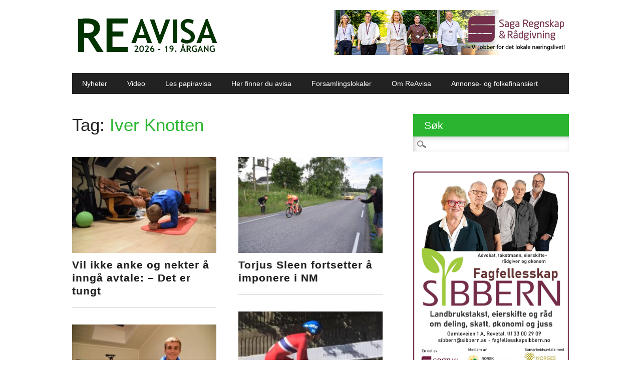

--- FILE ---
content_type: text/html; charset=UTF-8
request_url: http://www.reavisa.no/tag/iver-knotten/
body_size: 11374
content:
<!DOCTYPE html>
<html lang="nb-NO" class="no-js">
<head>
<meta charset="UTF-8" />
<meta name="viewport" content="width=device-width, initial-scale=1" />
<title>Iver Knotten Arkiver - ReAvisa</title>
<link rel="profile" href="http://gmpg.org/xfn/11" />
<link rel="pingback" href="http://www.reavisa.no/xmlrpc.php" />

<meta name='robots' content='index, follow, max-image-preview:large, max-snippet:-1, max-video-preview:-1' />
	<style>img:is([sizes="auto" i], [sizes^="auto," i]) { contain-intrinsic-size: 3000px 1500px }</style>
	
	<!-- This site is optimized with the Yoast SEO plugin v26.8 - https://yoast.com/product/yoast-seo-wordpress/ -->
	<link rel="canonical" href="https://www.reavisa.no/tag/iver-knotten/" />
	<meta property="og:locale" content="nb_NO" />
	<meta property="og:type" content="article" />
	<meta property="og:title" content="Iver Knotten Arkiver - ReAvisa" />
	<meta property="og:url" content="https://www.reavisa.no/tag/iver-knotten/" />
	<meta property="og:site_name" content="ReAvisa" />
	<meta name="twitter:card" content="summary_large_image" />
	<script type="application/ld+json" class="yoast-schema-graph">{"@context":"https://schema.org","@graph":[{"@type":"CollectionPage","@id":"https://www.reavisa.no/tag/iver-knotten/","url":"https://www.reavisa.no/tag/iver-knotten/","name":"Iver Knotten Arkiver - ReAvisa","isPartOf":{"@id":"https://www.reavisa.no/#website"},"primaryImageOfPage":{"@id":"https://www.reavisa.no/tag/iver-knotten/#primaryimage"},"image":{"@id":"https://www.reavisa.no/tag/iver-knotten/#primaryimage"},"thumbnailUrl":"https://reavisa.blob.core.windows.net/reavisa/2016/11/211116_IVER_KNOTTEN_ARETS_IDRETTSNAVN_2.jpg","breadcrumb":{"@id":"https://www.reavisa.no/tag/iver-knotten/#breadcrumb"},"inLanguage":"nb-NO"},{"@type":"ImageObject","inLanguage":"nb-NO","@id":"https://www.reavisa.no/tag/iver-knotten/#primaryimage","url":"https://reavisa.blob.core.windows.net/reavisa/2016/11/211116_IVER_KNOTTEN_ARETS_IDRETTSNAVN_2.jpg","contentUrl":"https://reavisa.blob.core.windows.net/reavisa/2016/11/211116_IVER_KNOTTEN_ARETS_IDRETTSNAVN_2.jpg","width":6000,"height":4000},{"@type":"BreadcrumbList","@id":"https://www.reavisa.no/tag/iver-knotten/#breadcrumb","itemListElement":[{"@type":"ListItem","position":1,"name":"Hjem","item":"https://www.reavisa.no/"},{"@type":"ListItem","position":2,"name":"Iver Knotten"}]},{"@type":"WebSite","@id":"https://www.reavisa.no/#website","url":"https://www.reavisa.no/","name":"ReAvisa","description":"Nysgjerrig, skikkelig og stolt","potentialAction":[{"@type":"SearchAction","target":{"@type":"EntryPoint","urlTemplate":"https://www.reavisa.no/?s={search_term_string}"},"query-input":{"@type":"PropertyValueSpecification","valueRequired":true,"valueName":"search_term_string"}}],"inLanguage":"nb-NO"}]}</script>
	<!-- / Yoast SEO plugin. -->


<link rel="alternate" type="application/rss+xml" title="ReAvisa &raquo; strøm" href="https://www.reavisa.no/feed/" />
<link rel="alternate" type="application/rss+xml" title="ReAvisa &raquo; kommentarstrøm" href="https://www.reavisa.no/comments/feed/" />
<link rel="alternate" type="application/rss+xml" title="ReAvisa &raquo; Iver Knotten stikkord-strøm" href="https://www.reavisa.no/tag/iver-knotten/feed/" />
<script type="text/javascript">
/* <![CDATA[ */
window._wpemojiSettings = {"baseUrl":"https:\/\/s.w.org\/images\/core\/emoji\/16.0.1\/72x72\/","ext":".png","svgUrl":"https:\/\/s.w.org\/images\/core\/emoji\/16.0.1\/svg\/","svgExt":".svg","source":{"concatemoji":"http:\/\/www.reavisa.no\/wp-includes\/js\/wp-emoji-release.min.js?ver=6.8.3"}};
/*! This file is auto-generated */
!function(s,n){var o,i,e;function c(e){try{var t={supportTests:e,timestamp:(new Date).valueOf()};sessionStorage.setItem(o,JSON.stringify(t))}catch(e){}}function p(e,t,n){e.clearRect(0,0,e.canvas.width,e.canvas.height),e.fillText(t,0,0);var t=new Uint32Array(e.getImageData(0,0,e.canvas.width,e.canvas.height).data),a=(e.clearRect(0,0,e.canvas.width,e.canvas.height),e.fillText(n,0,0),new Uint32Array(e.getImageData(0,0,e.canvas.width,e.canvas.height).data));return t.every(function(e,t){return e===a[t]})}function u(e,t){e.clearRect(0,0,e.canvas.width,e.canvas.height),e.fillText(t,0,0);for(var n=e.getImageData(16,16,1,1),a=0;a<n.data.length;a++)if(0!==n.data[a])return!1;return!0}function f(e,t,n,a){switch(t){case"flag":return n(e,"\ud83c\udff3\ufe0f\u200d\u26a7\ufe0f","\ud83c\udff3\ufe0f\u200b\u26a7\ufe0f")?!1:!n(e,"\ud83c\udde8\ud83c\uddf6","\ud83c\udde8\u200b\ud83c\uddf6")&&!n(e,"\ud83c\udff4\udb40\udc67\udb40\udc62\udb40\udc65\udb40\udc6e\udb40\udc67\udb40\udc7f","\ud83c\udff4\u200b\udb40\udc67\u200b\udb40\udc62\u200b\udb40\udc65\u200b\udb40\udc6e\u200b\udb40\udc67\u200b\udb40\udc7f");case"emoji":return!a(e,"\ud83e\udedf")}return!1}function g(e,t,n,a){var r="undefined"!=typeof WorkerGlobalScope&&self instanceof WorkerGlobalScope?new OffscreenCanvas(300,150):s.createElement("canvas"),o=r.getContext("2d",{willReadFrequently:!0}),i=(o.textBaseline="top",o.font="600 32px Arial",{});return e.forEach(function(e){i[e]=t(o,e,n,a)}),i}function t(e){var t=s.createElement("script");t.src=e,t.defer=!0,s.head.appendChild(t)}"undefined"!=typeof Promise&&(o="wpEmojiSettingsSupports",i=["flag","emoji"],n.supports={everything:!0,everythingExceptFlag:!0},e=new Promise(function(e){s.addEventListener("DOMContentLoaded",e,{once:!0})}),new Promise(function(t){var n=function(){try{var e=JSON.parse(sessionStorage.getItem(o));if("object"==typeof e&&"number"==typeof e.timestamp&&(new Date).valueOf()<e.timestamp+604800&&"object"==typeof e.supportTests)return e.supportTests}catch(e){}return null}();if(!n){if("undefined"!=typeof Worker&&"undefined"!=typeof OffscreenCanvas&&"undefined"!=typeof URL&&URL.createObjectURL&&"undefined"!=typeof Blob)try{var e="postMessage("+g.toString()+"("+[JSON.stringify(i),f.toString(),p.toString(),u.toString()].join(",")+"));",a=new Blob([e],{type:"text/javascript"}),r=new Worker(URL.createObjectURL(a),{name:"wpTestEmojiSupports"});return void(r.onmessage=function(e){c(n=e.data),r.terminate(),t(n)})}catch(e){}c(n=g(i,f,p,u))}t(n)}).then(function(e){for(var t in e)n.supports[t]=e[t],n.supports.everything=n.supports.everything&&n.supports[t],"flag"!==t&&(n.supports.everythingExceptFlag=n.supports.everythingExceptFlag&&n.supports[t]);n.supports.everythingExceptFlag=n.supports.everythingExceptFlag&&!n.supports.flag,n.DOMReady=!1,n.readyCallback=function(){n.DOMReady=!0}}).then(function(){return e}).then(function(){var e;n.supports.everything||(n.readyCallback(),(e=n.source||{}).concatemoji?t(e.concatemoji):e.wpemoji&&e.twemoji&&(t(e.twemoji),t(e.wpemoji)))}))}((window,document),window._wpemojiSettings);
/* ]]> */
</script>
<style id='wp-emoji-styles-inline-css' type='text/css'>

	img.wp-smiley, img.emoji {
		display: inline !important;
		border: none !important;
		box-shadow: none !important;
		height: 1em !important;
		width: 1em !important;
		margin: 0 0.07em !important;
		vertical-align: -0.1em !important;
		background: none !important;
		padding: 0 !important;
	}
</style>
<link rel='stylesheet' id='wp-polls-css' href='http://www.reavisa.no/wp-content/plugins/wp-polls/polls-css.css?ver=2.77.3' type='text/css' media='all' />
<style id='wp-polls-inline-css' type='text/css'>
.wp-polls .pollbar {
	margin: 1px;
	font-size: 6px;
	line-height: 8px;
	height: 8px;
	background-image: url('http://www.reavisa.no/wp-content/plugins/wp-polls/images/default/pollbg.gif');
	border: 1px solid #c8c8c8;
}

</style>
<link rel='stylesheet' id='newswire_style-css' href='http://www.reavisa.no/wp-content/themes/the-newswire/style.css?ver=6.8.3' type='text/css' media='all' />
<script type="text/javascript" src="http://www.reavisa.no/wp-includes/js/jquery/jquery.min.js?ver=3.7.1" id="jquery-core-js"></script>
<script type="text/javascript" src="http://www.reavisa.no/wp-includes/js/jquery/jquery-migrate.min.js?ver=3.4.1" id="jquery-migrate-js"></script>
<script type="text/javascript" id="samLayout-js-extra">
/* <![CDATA[ */
var samAjax = {"ajaxurl":"http:\/\/www.reavisa.no\/wp-content\/plugins\/_di-simple-ads-manager\/sam-ajax.php","loadurl":"http:\/\/www.reavisa.no\/wp-content\/plugins\/_di-simple-ads-manager\/sam-ajax-loader.php","load":"","mailer":"1","clauses":"[base64]","doStats":"0","container":"sam-container","place":"sam-place","ad":"sam-ad"};
/* ]]> */
</script>
<script type="text/javascript" src="http://www.reavisa.no/wp-content/plugins/_di-simple-ads-manager/js/sam-layout.min.js?ver=2.9.8.125" id="samLayout-js"></script>
<script type="text/javascript" src="http://www.reavisa.no/wp-content/themes/the-newswire/library/js/modernizr-2.6.2.min.js?ver=2.6.2" id="modernizr-js"></script>
<script type="text/javascript" src="http://www.reavisa.no/wp-includes/js/imagesloaded.min.js?ver=5.0.0" id="imagesloaded-js"></script>
<script type="text/javascript" src="http://www.reavisa.no/wp-content/themes/the-newswire/library/js/jquery.cycle2.min.js?ver=6.8.3" id="cycle2-js"></script>
<script type="text/javascript" src="http://www.reavisa.no/wp-content/themes/the-newswire/library/js/jquery.cycle2.tile.min.js?ver=6.8.3" id="cycle2_tile-js"></script>
<script type="text/javascript" src="http://www.reavisa.no/wp-content/themes/the-newswire/library/js/jquery.cycle2.shuffle.min.js?ver=6.8.3" id="cycle2_shuffle-js"></script>
<script type="text/javascript" src="http://www.reavisa.no/wp-content/themes/the-newswire/library/js/jquery.cycle2.scrollVert.min.js?ver=6.8.3" id="cycle2_scrollvert-js"></script>
<script type="text/javascript" src="http://www.reavisa.no/wp-includes/js/masonry.min.js?ver=4.2.2" id="masonry-js"></script>
<script type="text/javascript" src="http://www.reavisa.no/wp-includes/js/jquery/jquery.masonry.min.js?ver=3.1.2b" id="jquery-masonry-js"></script>
<script type="text/javascript" src="http://www.reavisa.no/wp-content/themes/the-newswire/library/js/scripts.js?ver=1.0.0" id="newswire_custom_js-js"></script>
<link rel="https://api.w.org/" href="https://www.reavisa.no/wp-json/" /><link rel="alternate" title="JSON" type="application/json" href="https://www.reavisa.no/wp-json/wp/v2/tags/727" /><link rel="EditURI" type="application/rsd+xml" title="RSD" href="https://www.reavisa.no/xmlrpc.php?rsd" />
<meta name="generator" content="WordPress 6.8.3" />
	<style id="newswire-color-settings">
		        a, a:visited, .entry-title a:hover, .post-content ol li:before, .post-content ul li:before, .colortxt { 
            color: #29b530;
        }
        
        #search-box-wrap, #social-media a, #search-icon, nav[role=navigation] .menu > ul li a:hover, nav[role=navigation] .menu ul li.current-menu-item a, .nav ul li.current_page_item a, nav[role=navigation] .menu ul li.current_page_item a, .cat-meta-color, .colorbar, .pagination li a:hover, .pagination li.active a, #comment-nav-above a, #comment-nav-below a, #nav-above a:hover, #nav-below a:hover, #image-navigation a:hover, #sidebar .widget-title,  .commentlist .comment-reply-link, .commentlist .comment-reply-login, #respond #submit:hover {
            background-color: #29b530;
        }
        
				
				
		    </style>
		<style id="newswire-font-settings">
		
	
		
		
		
		
		
	</style>
	


</head>

<body class="archive tag tag-iver-knotten tag-727 wp-theme-the-newswire">




<div id="fb-root"></div>
<script>(function(d, s, id) {
  var js, fjs = d.getElementsByTagName(s)[0];
  if (d.getElementById(id)) return;
  js = d.createElement(s); js.id = id;
  js.src = "//connect.facebook.net/nb_NO/all.js#xfbml=1";
  fjs.parentNode.insertBefore(js, fjs);
}(document, 'script', 'facebook-jssdk'));</script>
<div id="wrapper">

    <div id="search-box-wrap">
        <div id="search-box">
           <div id="close-x">x</div>
           <form role="search" method="get" id="searchform" class="searchform" action="https://www.reavisa.no/">
				<div>
					<label class="screen-reader-text" for="s">Søk etter:</label>
					<input type="text" value="" name="s" id="s" />
					<input type="submit" id="searchsubmit" value="Søk" />
				</div>
			</form>        </div>
    </div>
    
    <div id="container">
        
    
        <header id="branding" role="banner">
      

          <div id="top-head" >


           


            <div id="top-nav" class="clearfix">
 
              <!--  <div class="cur-date">23. January 2026</div>-->
                            </div>
          
            <div id="social-media">
            
                                
                                
                                
                                
                                
                                
                                
                                
                                
                                
                                
                                
                                
             <!--   <div id="search-icon"></div>-->
    
            </div>
            
          </div>
        
          <div id="inner-header" class="clearfix">
          
            <div id="site-heading">
                                <div id="site-logo"><a href="https://www.reavisa.no/" title="ReAvisa" rel="home"><img src="https://reavisa.blob.core.windows.net/reavisa/2026/01/Nett-logo_ReAvisa-2026_NETT.jpg" alt="ReAvisa" /></a></div>
                            </div>
            
            
              <div id="newswire-banner" style="padding-top:20px">
          	
<!-- Add 468x60 Banner Code Below This Comment -->

<div class="ad"><div id='c5364_94_31' class='sam-container sam-place' data-sam='1'><a  href='https://sagarr.no/' target='_blank'><img src='https://reavisa.blob.core.windows.net/reavisa/2024/10/Saga-RR-2024-oktober_NETT-kopi.jpg'  alt=''  /></a></div></div>
          </div>
    
            <div class="clearfix"></div>
          </div>
          
            <nav id="access" role="navigation">
                <h1 class="assistive-text section-heading">Main menu</h1>
                <div class="skip-link screen-reader-text"><a href="#content" title="Skip to content">Skip to content</a></div>
    
                <div class="menu"><ul id="menu-meny" class="menu"><li id="menu-item-1771" class="menu-item menu-item-type-custom menu-item-object-custom menu-item-1771"><a href="/">Nyheter</a></li>
<li id="menu-item-12933" class="menu-item menu-item-type-taxonomy menu-item-object-category menu-item-12933"><a href="https://www.reavisa.no/category/video/">Video</a></li>
<li id="menu-item-12943" class="menu-item menu-item-type-taxonomy menu-item-object-category menu-item-12943"><a href="https://www.reavisa.no/category/reavisa-pa-papir/">Les papiravisa</a></li>
<li id="menu-item-16804" class="menu-item menu-item-type-post_type menu-item-object-page menu-item-16804"><a href="https://www.reavisa.no/hentesteder/">Her finner du avisa</a></li>
<li id="menu-item-16818" class="menu-item menu-item-type-post_type menu-item-object-page menu-item-16818"><a href="https://www.reavisa.no/forsamlingslokaler-i-re/">Forsamlingslokaler</a></li>
<li id="menu-item-1761" class="menu-item menu-item-type-post_type menu-item-object-page menu-item-1761"><a href="https://www.reavisa.no/om-reavisa/">Om ReAvisa</a></li>
<li id="menu-item-1811" class="menu-item menu-item-type-post_type menu-item-object-page menu-item-1811"><a href="https://www.reavisa.no/annon/">Annonse- og folkefinansiert</a></li>
</ul></div>    
            </nav><!-- #access -->
    
        </header><!-- #branding -->

    <div id="content" class="clearfix">
        
        <div id="main" class="col620 clearfix" role="main">

			
				<header class="page-header">
					<h1 class="page-title">Tag: <span class="colortxt">Iver Knotten</span></h1>

									</header>

				                
                <div id="grid-wrap" class="clearfix">
                
								
					<div class="grid-box">
					<article id="post-102942" class="post-102942 post type-post status-publish format-standard has-post-thumbnail hentry category-sport-i-re tag-bjune tag-iver-knotten tag-re-sykkelklubb tag-sykkel">



            <div class="imgthumb"><a href="https://www.reavisa.no/2025/01/20/vil-ikke-anke-og-nekter-a-innga-avtale-det-er-tungt/" rel="bookmark" title="Vil ikke anke og nekter å inngå avtale: &#8211; Det er tungt">
           <img  src="https://reavisa.blob.core.windows.net/reavisa/2016/11/211116_IVER_KNOTTEN_ARETS_IDRETTSNAVN_2-300x200.jpg" title="Vil ikke anke og nekter å inngå avtale: &#8211; Det er tungt"/>            
            </a></div>

        <header class="entry-header">
        <h2 class="entry-title"><a href="https://www.reavisa.no/2025/01/20/vil-ikke-anke-og-nekter-a-innga-avtale-det-er-tungt/" title="Permalink to Vil ikke anke og nekter å inngå avtale: &#8211; Det er tungt" rel="bookmark">Vil ikke anke og nekter å inngå avtale: &#8211; Det er tungt</a></h2>
    </header><!-- .entry-header -->
    <!--<div class="entry-content post-content">
        I Antidoping-reglementet heter det at man kan få ett års strafferabatt dersom man innrømmer regelbrudd, men en slik avtale...    </div>--><!-- .entry-content -->
    <footer class="entry-meta">
       

        <div style="border-bottom: 1px solid #CCC; margin-top: 10px"></div>
    </footer><!-- #entry-meta -->



</article><!-- #post-102942 -->
                    </div>

				
					<div class="grid-box">
					<article id="post-42043" class="post-42043 post type-post status-publish format-standard has-post-thumbnail hentry category-sport-i-re tag-fon tag-hoyjord tag-iver-knotten tag-re-sk tag-re-sykkelklubb tag-torjus-sleen">



            <div class="imgthumb"><a href="https://www.reavisa.no/2018/06/22/torjus-sleen-nm-tempo/" rel="bookmark" title="Torjus Sleen fortsetter å imponere i NM">
           <img  src="https://reavisa.blob.core.windows.net/reavisa/2018/06/210618_Sykkel-NM-Hoyjord_005-300x200.jpg" title="Torjus Sleen fortsetter å imponere i NM"/>            
            </a></div>

        <header class="entry-header">
        <h2 class="entry-title"><a href="https://www.reavisa.no/2018/06/22/torjus-sleen-nm-tempo/" title="Permalink to Torjus Sleen fortsetter å imponere i NM" rel="bookmark">Torjus Sleen fortsetter å imponere i NM</a></h2>
    </header><!-- .entry-header -->
    <!--<div class="entry-content post-content">
        FON/HØYJORD: &#8211; Veldig nærme Edvald, og veldig fornøyd, oppsummerer Torjus Sleen etter enda en NM-bragd &#8211; bare 1.41.3 bak Edvald...    </div>--><!-- .entry-content -->
    <footer class="entry-meta">
       

        <div style="border-bottom: 1px solid #CCC; margin-top: 10px"></div>
    </footer><!-- #entry-meta -->



</article><!-- #post-42043 -->
                    </div>

				
					<div class="grid-box">
					<article id="post-32575" class="post-32575 post type-post status-publish format-standard has-post-thumbnail hentry category-sport-i-re tag-bergen tag-bjune tag-fon tag-iver-knotten tag-re-sk tag-re-sykkelklubb tag-torjus-sleen">



            <div class="imgthumb"><a href="https://www.reavisa.no/2017/09/18/vm-bergen-iver-knotten/" rel="bookmark" title="&laquo;Nå heier 2.000 griser hjemme på gården på deg, Iver!&raquo;">
           <img  src="https://reavisa.blob.core.windows.net/reavisa/2017/09/iver_knotten_VM_bergen-2-300x187.jpg" title="&laquo;Nå heier 2.000 griser hjemme på gården på deg, Iver!&raquo;"/>            
            </a></div>

        <header class="entry-header">
        <h2 class="entry-title"><a href="https://www.reavisa.no/2017/09/18/vm-bergen-iver-knotten/" title="Permalink to &laquo;Nå heier 2.000 griser hjemme på gården på deg, Iver!&raquo;" rel="bookmark">&laquo;Nå heier 2.000 griser hjemme på gården på deg, Iver!&raquo;</a></h2>
    </header><!-- .entry-header -->
    <!--<div class="entry-content post-content">
        BERGEN/BJUNE: Iver Johan Knotten fikk spolert sitt løp på grunn av en mye omtalt ledertabbe &#8211; men Re-gutten bærer...    </div>--><!-- .entry-content -->
    <footer class="entry-meta">
       

        <div style="border-bottom: 1px solid #CCC; margin-top: 10px"></div>
    </footer><!-- #entry-meta -->



</article><!-- #post-32575 -->
                    </div>

				
					<div class="grid-box">
					<article id="post-31896" class="post-31896 post type-post status-publish format-standard has-post-thumbnail hentry category-sport-i-re tag-bjune tag-iver-knotten tag-ramnes tag-re-sk tag-re-sykkelklubb">



            <div class="imgthumb"><a href="https://www.reavisa.no/2017/08/31/iver-johan-knotten-sykle-vm-pa-hjemmebane/" rel="bookmark" title="Iver Johan Knotten skal sykle VM på hjemmebane!">
           <img  src="https://reavisa.blob.core.windows.net/reavisa/2016/11/211116_IVER_KNOTTEN_ARETS_IDRETTSNAVN_1-300x200.jpg" title="Iver Johan Knotten skal sykle VM på hjemmebane!"/>            
            </a></div>

        <header class="entry-header">
        <h2 class="entry-title"><a href="https://www.reavisa.no/2017/08/31/iver-johan-knotten-sykle-vm-pa-hjemmebane/" title="Permalink to Iver Johan Knotten skal sykle VM på hjemmebane!" rel="bookmark">Iver Johan Knotten skal sykle VM på hjemmebane!</a></h2>
    </header><!-- .entry-header -->
    <!--<div class="entry-content post-content">
        BJUNE: Nå kan du oppleve en reing i et verdensmesterskap i sykling &#8211; på norsk jord! VM i sykling...    </div>--><!-- .entry-content -->
    <footer class="entry-meta">
       

        <div style="border-bottom: 1px solid #CCC; margin-top: 10px"></div>
    </footer><!-- #entry-meta -->



</article><!-- #post-31896 -->
                    </div>

				
					<div class="grid-box">
					<article id="post-31288" class="post-31288 post type-post status-publish format-standard has-post-thumbnail hentry category-sport-i-re tag-bispeveien tag-iver-knotten tag-re-sk tag-re-sykkelklubb">



            <div class="imgthumb"><a href="https://www.reavisa.no/2017/08/14/iver-knotten-rekord/" rel="bookmark" title="Ny norsk rekord på Bispeveien: &#8211; En sterk VM-søknad!">
           <img  src="https://reavisa.blob.core.windows.net/reavisa/2017/08/Iver_knotten_rekord_bispeveien_1-300x225.jpg" title="Ny norsk rekord på Bispeveien: &#8211; En sterk VM-søknad!"/>            
            </a></div>

        <header class="entry-header">
        <h2 class="entry-title"><a href="https://www.reavisa.no/2017/08/14/iver-knotten-rekord/" title="Permalink to Ny norsk rekord på Bispeveien: &#8211; En sterk VM-søknad!" rel="bookmark">Ny norsk rekord på Bispeveien: &#8211; En sterk VM-søknad!</a></h2>
    </header><!-- .entry-header -->
    <!--<div class="entry-content post-content">
        BISPEVEIEN: Re SK stilte opp for å hjelpe Iver Johan Knotten på veien til VM i Bergen seinere i høst....    </div>--><!-- .entry-content -->
    <footer class="entry-meta">
       

        <div style="border-bottom: 1px solid #CCC; margin-top: 10px"></div>
    </footer><!-- #entry-meta -->



</article><!-- #post-31288 -->
                    </div>

				
					<div class="grid-box">
					<article id="post-23946" class="post-23946 post type-post status-publish format-standard has-post-thumbnail hentry category-sport-i-re category-video tag-arets-idrettsnavn-i-re tag-bjune tag-bjunegrenda tag-iver-knotten tag-re-sk">



            <div class="imgthumb"><a href="https://www.reavisa.no/2016/11/22/arets-idrettsnavn-i-re-2016-iver-johan-knotten-17/" rel="bookmark" title="Årets idrettsnavn i Re 2016: Iver Johan Knotten (17)">
           <img  src="https://reavisa.blob.core.windows.net/reavisa/2016/11/211116_IVER_KNOTTEN_ARETS_IDRETTSNAVN_1-300x200.jpg" title="Årets idrettsnavn i Re 2016: Iver Johan Knotten (17)"/>            
            </a></div>

        <header class="entry-header">
        <h2 class="entry-title"><a href="https://www.reavisa.no/2016/11/22/arets-idrettsnavn-i-re-2016-iver-johan-knotten-17/" title="Permalink to Årets idrettsnavn i Re 2016: Iver Johan Knotten (17)" rel="bookmark">Årets idrettsnavn i Re 2016: Iver Johan Knotten (17)</a></h2>
    </header><!-- .entry-header -->
    <!--<div class="entry-content post-content">
        BJUNE: Sykkeltalentet Iver Johan Knotten (17) er Årets idrettsnavn i Re 2016 &#8211; se video over! Iver ble foreslått...    </div>--><!-- .entry-content -->
    <footer class="entry-meta">
       

        <div style="border-bottom: 1px solid #CCC; margin-top: 10px"></div>
    </footer><!-- #entry-meta -->



</article><!-- #post-23946 -->
                    </div>

				
					<div class="grid-box">
					<article id="post-23640" class="post-23640 post type-post status-publish format-standard has-post-thumbnail hentry category-sport-i-re tag-arets-idrettsnavn-i-re tag-erling-schjetne tag-iver-knotten tag-kurt-schjolberg tag-olaf-solberg tag-re-fk tag-re-mila">



            <div class="imgthumb"><a href="https://www.reavisa.no/2016/11/09/nominert-til-arets-idrettsnavn-i-re-2016-veldig-hyggelig-men-stem-pa-iver/" rel="bookmark" title="Nominert til Årets idrettsnavn i Re 2016: &#8211; Veldig hyggelig å bli foreslått, men stem på Iver!">
           <img  src="https://reavisa.blob.core.windows.net/reavisa/2016/11/montasje_kandidater_arets_idrettsnavn_i_re_2016-copy-300x225.jpg" title="Nominert til Årets idrettsnavn i Re 2016: &#8211; Veldig hyggelig å bli foreslått, men stem på Iver!"/>            
            </a></div>

        <header class="entry-header">
        <h2 class="entry-title"><a href="https://www.reavisa.no/2016/11/09/nominert-til-arets-idrettsnavn-i-re-2016-veldig-hyggelig-men-stem-pa-iver/" title="Permalink to Nominert til Årets idrettsnavn i Re 2016: &#8211; Veldig hyggelig å bli foreslått, men stem på Iver!" rel="bookmark">Nominert til Årets idrettsnavn i Re 2016: &#8211; Veldig hyggelig å bli foreslått, men stem på Iver!</a></h2>
    </header><!-- .entry-header -->
    <!--<div class="entry-content post-content">
        ÅRETS IDRETTSNAVN I RE 2016: Alle konkurrentene til sykkeltalentet Iver Johan Knotten (17) mener folk bør stemme på ham...    </div>--><!-- .entry-content -->
    <footer class="entry-meta">
       

        <div style="border-bottom: 1px solid #CCC; margin-top: 10px"></div>
    </footer><!-- #entry-meta -->



</article><!-- #post-23640 -->
                    </div>

				
					<div class="grid-box">
					<article id="post-23383" class="post-23383 post type-post status-publish format-standard has-post-thumbnail hentry category-sport-i-re tag-arets-idrettsnavn-i-re tag-erling-schjetne tag-iver-knotten tag-kurt-schjolberg tag-olaf-solberg tag-re-fk tag-re-mila">



            <div class="imgthumb"><a href="https://www.reavisa.no/2016/11/09/stem-pa-din-favoritt-hvem-blir-arets-idrettsnavn-i-re-2016/" rel="bookmark" title="Stem på din favoritt: Hvem blir Årets idrettsnavn i Re?">
           <img  src="http://reavisa.blob.core.windows.net/reavisa/2015/01/ReAvisa_Re-mila_200_NETT.jpg" title="Stem på din favoritt: Hvem blir Årets idrettsnavn i Re?"/>            
            </a></div>

        <header class="entry-header">
        <h2 class="entry-title"><a href="https://www.reavisa.no/2016/11/09/stem-pa-din-favoritt-hvem-blir-arets-idrettsnavn-i-re-2016/" title="Permalink to Stem på din favoritt: Hvem blir Årets idrettsnavn i Re?" rel="bookmark">Stem på din favoritt: Hvem blir Årets idrettsnavn i Re?</a></h2>
    </header><!-- .entry-header -->
    <!--<div class="entry-content post-content">
        ÅRETS IDRETTSNAVN I RE 2016: Fire sterke kandidater er foreslått av ReAvisa-leserne. Stem på din favoritt til tittelen Årets idrettsnavn...    </div>--><!-- .entry-content -->
    <footer class="entry-meta">
       

        <div style="border-bottom: 1px solid #CCC; margin-top: 10px"></div>
    </footer><!-- #entry-meta -->



</article><!-- #post-23383 -->
                    </div>

				
					<div class="grid-box">
					<article id="post-22298" class="post-22298 post type-post status-publish format-standard has-post-thumbnail hentry category-sport-i-re tag-iver-knotten tag-re-sk">



            <div class="imgthumb"><a href="https://www.reavisa.no/2016/09/14/na-em-medalje-til-iver-knotten/" rel="bookmark" title="EM-medalje til Iver Johan Knotten!">
           <img  src="https://reavisa.blob.core.windows.net/reavisa/2016/09/100916_ROSERITTET_020_KNOTTEN-300x200.jpg" title="EM-medalje til Iver Johan Knotten!"/>            
            </a></div>

        <header class="entry-header">
        <h2 class="entry-title"><a href="https://www.reavisa.no/2016/09/14/na-em-medalje-til-iver-knotten/" title="Permalink to EM-medalje til Iver Johan Knotten!" rel="bookmark">EM-medalje til Iver Johan Knotten!</a></h2>
    </header><!-- .entry-header -->
    <!--<div class="entry-content post-content">
        FRANKRIKE/BJUNE: Iver Johan Knotten var blant forhåndsfavorittene til tempoøvelsen i sykkel-EM, og lå veldig godt an hele veien. Tilslutt...    </div>--><!-- .entry-content -->
    <footer class="entry-meta">
       

        <div style="border-bottom: 1px solid #CCC; margin-top: 10px"></div>
    </footer><!-- #entry-meta -->



</article><!-- #post-22298 -->
                    </div>

				
					<div class="grid-box">
					<article id="post-20443" class="post-20443 post type-post status-publish format-standard has-post-thumbnail hentry category-sport-i-re tag-iver-knotten">



            <div class="imgthumb"><a href="https://www.reavisa.no/2016/06/23/iver-johan-knotten-er-norgesmester/" rel="bookmark" title="Mer gull til Iver Johan Knotten">
           <img  src="https://reavisa.blob.core.windows.net/reavisa/2016/06/230616_KNOTTEN_SYKLING_m_junior_tempo-300x285.jpg" title="Mer gull til Iver Johan Knotten"/>            
            </a></div>

        <header class="entry-header">
        <h2 class="entry-title"><a href="https://www.reavisa.no/2016/06/23/iver-johan-knotten-er-norgesmester/" title="Permalink to Mer gull til Iver Johan Knotten" rel="bookmark">Mer gull til Iver Johan Knotten</a></h2>
    </header><!-- .entry-header -->
    <!--<div class="entry-content post-content">
        BJUNE/BODØ: Re har fått en fersk Norgesmester &#8211; på sankthansaften sykla Iver Johan Knotten (17) fra Bjune inn til...    </div>--><!-- .entry-content -->
    <footer class="entry-meta">
       

        <div style="border-bottom: 1px solid #CCC; margin-top: 10px"></div>
    </footer><!-- #entry-meta -->



</article><!-- #post-20443 -->
                    </div>

				
					<div class="grid-box">
					<article id="post-18343" class="post-18343 post type-post status-publish format-standard has-post-thumbnail hentry category-sport-i-re tag-iver-knotten">



            <div class="imgthumb"><a href="https://www.reavisa.no/2016/04/11/iver-knotten/" rel="bookmark" title="&#8211; Det blir nok en tur på legevakta i morra tidlig for å bytte den hjemmelagde spjelkinga">
           <img  src="http://reavisa.blob.core.windows.net/reavisa/2016/04/norges_cykleforbund-2-300x223.jpg" title="&#8211; Det blir nok en tur på legevakta i morra tidlig for å bytte den hjemmelagde spjelkinga"/>            
            </a></div>

        <header class="entry-header">
        <h2 class="entry-title"><a href="https://www.reavisa.no/2016/04/11/iver-knotten/" title="Permalink to &#8211; Det blir nok en tur på legevakta i morra tidlig for å bytte den hjemmelagde spjelkinga" rel="bookmark">&#8211; Det blir nok en tur på legevakta i morra tidlig for å bytte den hjemmelagde spjelkinga</a></h2>
    </header><!-- .entry-header -->
    <!--<div class="entry-content post-content">
        FANKRIKE/BJUNE: Iver Knotten (17) fra Bjune trossa smertene og kom tilbake i hovedfeltet etter en stygg velt i helgas Paris-Roubaix....    </div>--><!-- .entry-content -->
    <footer class="entry-meta">
       

        <div style="border-bottom: 1px solid #CCC; margin-top: 10px"></div>
    </footer><!-- #entry-meta -->



</article><!-- #post-18343 -->
                    </div>

				                
                </div>

				
			
        </div> <!-- end #main -->

        		<div id="sidebar" class="widget-area col300" role="complementary">
            
			<div id="banner-sidebar">
                
<!-- Add Banner Code Below This Comment (max. 300px wide) -->
            </div>

			<aside id="search-4" class="widget widget_search"><div class="widget-title">Søk</div><form role="search" method="get" id="searchform" class="searchform" action="https://www.reavisa.no/">
				<div>
					<label class="screen-reader-text" for="s">Søk etter:</label>
					<input type="text" value="" name="s" id="s" />
					<input type="submit" id="searchsubmit" value="Søk" />
				</div>
			</form></aside><aside id="simple_ads_manager_block_widget-4" class="widget simple_ads_manager_block_widget"><div class=' sam-block sam-block-lines-50 sam-block-cols-1'style='margin: 0px 0px 0px 0px;padding: 0px 0px 0px 0px;background: #FFFFFF;border: 0px solid #333333'><div class='sam-block-line' style='margin: 0px; padding: 0px;'><div class='sam-block-item' style='display: inline-block; margin: 0px 0px 0px 0px; padding: 0px 0px 0px 0px; background: #FFFFFF; border: 0px solid #333333'><div id='c9310_80_65' class='sam-container sam-ad'><a  href='https://sibbern.as/' target='_blank' ><img src='https://reavisa.blob.core.windows.net/reavisa/2025/08/Sibbern-rad-og-regnskap_2-SPALTER-2025-AUGUST_GENERELL_NETT.jpg'  /></a></div></div></div><div class='sam-block-line' style='margin: 0px; padding: 0px;'><div class='sam-block-item' style='display: inline-block; margin: 0px 0px 0px 0px; padding: 0px 0px 0px 0px; background: #FFFFFF; border: 0px solid #333333'><div id='c7959_96_65' class='sam-container sam-ad'><a  href='http://www.granvvs.no/' target='_blank' ><img src='https://reavisa.blob.core.windows.net/reavisa/2025/12/Gran_VVS_tospalter-2026_NETT.jpg'  /></a></div></div></div><div class='sam-block-line' style='margin: 0px; padding: 0px;'><div class='sam-block-item' style='display: inline-block; margin: 0px 0px 0px 0px; padding: 0px 0px 0px 0px; background: #FFFFFF; border: 0px solid #333333'><div id='c4933_104_65' class='sam-container sam-ad'><a  href='http://www.altinstallasjon.no/' target='_blank' ><img src='https://reavisa.blob.core.windows.net/reavisa/2018/03/ALT-2018-visittkort_NETT.jpg'  /></a></div></div></div><div class='sam-block-line' style='margin: 0px; padding: 0px;'><div class='sam-block-item' style='display: inline-block; margin: 0px 0px 0px 0px; padding: 0px 0px 0px 0px; background: #FFFFFF; border: 0px solid #333333'><div id='c2691_133_65' class='sam-container sam-ad'><a  href='http://www.re-el.no/' target='_blank' ><img src='https://reavisa.blob.core.windows.net/reavisa/2019/02/ReEl_NETT_NY_FEB_2019.jpg'  /></a></div></div></div><div class='sam-block-line' style='margin: 0px; padding: 0px;'><div class='sam-block-item' style='display: inline-block; margin: 0px 0px 0px 0px; padding: 0px 0px 0px 0px; background: #FFFFFF; border: 0px solid #333333'><div id='c2100_81_65' class='sam-container sam-ad'><a  href='http://www.kjaers.no' target='_blank' ><img src='https://reavisa.blob.core.windows.net/reavisa/2017/01/Kjaers_rorleggerforretning_nett_2017-copy.jpg'  /></a></div></div></div><div class='sam-block-line' style='margin: 0px; padding: 0px;'><div class='sam-block-item' style='display: inline-block; margin: 0px 0px 0px 0px; padding: 0px 0px 0px 0px; background: #FFFFFF; border: 0px solid #333333'><div id='c7084_83_65' class='sam-container sam-ad'><a  href='http://www.re-nett.no/' target='_blank' ><img src='https://reavisa.blob.core.windows.net/reavisa/2015/06/RE_NETT_300x100.jpg'  /></a></div></div></div><div class='sam-block-line' style='margin: 0px; padding: 0px;'><div class='sam-block-item' style='display: inline-block; margin: 0px 0px 0px 0px; padding: 0px 0px 0px 0px; background: #FFFFFF; border: 0px solid #333333'><div id='c6755_158_65' class='sam-container sam-ad'><a  href='https://re-regnskap.no/' target='_blank' ><img src='https://reavisa.blob.core.windows.net/reavisa/2023/02/Re-regnskap-2023_NETT.jpg'  /></a></div></div></div><div class='sam-block-line' style='margin: 0px; padding: 0px;'><div class='sam-block-item' style='display: inline-block; margin: 0px 0px 0px 0px; padding: 0px 0px 0px 0px; background: #FFFFFF; border: 0px solid #333333'><div id='c4754_114_65' class='sam-container sam-ad'><a  href='https://jerniarevetal.no/' target='_blank' ><img src='https://reavisa.blob.core.windows.net/reavisa/2022/10/JERNIA_NY_VISITTKORTANNONSE_2022_NETT.jpg'  /></a></div></div></div><div class='sam-block-line' style='margin: 0px; padding: 0px;'><div class='sam-block-item' style='display: inline-block; margin: 0px 0px 0px 0px; padding: 0px 0px 0px 0px; background: #FFFFFF; border: 0px solid #333333'><div id='c2053_138_65' class='sam-container sam-ad'><a  href='https://www.revetalosteopati.no/' target='_blank' ><img src='https://reavisa.blob.core.windows.net/reavisa/2025/11/revetal-osteopati_2025_NETT.jpg'  /></a></div></div></div><div class='sam-block-line' style='margin: 0px; padding: 0px;'><div class='sam-block-item' style='display: inline-block; margin: 0px 0px 0px 0px; padding: 0px 0px 0px 0px; background: #FFFFFF; border: 0px solid #333333'><div id='c6330_169_65' class='sam-container sam-ad'><a  href='https://reer.no/' target='_blank' ><img src='https://reavisa.blob.core.windows.net/reavisa/2024/10/Reer-og-horten-trafikkskole-visittkortannonse-2024_NETT.jpg'  /></a></div></div></div><div class='sam-block-line' style='margin: 0px; padding: 0px;'><div class='sam-block-item' style='display: inline-block; margin: 0px 0px 0px 0px; padding: 0px 0px 0px 0px; background: #FFFFFF; border: 0px solid #333333'><div id='c2901_137_65' class='sam-container sam-ad'><a  href='https://www.power.no/butikk/power-revetal/s-1493/' target='_blank' ><img src='https://reavisa.blob.core.windows.net/reavisa/2019/02/Power-revetal-2018-NETT-VISITTKORT.jpg'  /></a></div></div></div><div class='sam-block-line' style='margin: 0px; padding: 0px;'><div class='sam-block-item' style='display: inline-block; margin: 0px 0px 0px 0px; padding: 0px 0px 0px 0px; background: #FFFFFF; border: 0px solid #333333'><div id='c6243_102_65' class='sam-container sam-ad'><a  href='http://hengere.as/' target='_blank' ><img src='https://reavisa.blob.core.windows.net/reavisa/2015/12/HENGERE_300_100-copy.jpg'  /></a></div></div></div><div class='sam-block-line' style='margin: 0px; padding: 0px;'><div class='sam-block-item' style='display: inline-block; margin: 0px 0px 0px 0px; padding: 0px 0px 0px 0px; background: #FFFFFF; border: 0px solid #333333'><div id='c3174_155_65' class='sam-container sam-ad'><a  href='https://spar.no/Finn-butikk/SPAR-Brekkeasen/' target='_blank' ><img src='https://reavisa.blob.core.windows.net/reavisa/2019/10/SPAR-brekkeasen-VISITTKORT-2019.jpg'  /></a></div></div></div><div class='sam-block-line' style='margin: 0px; padding: 0px;'><div class='sam-block-item' style='display: inline-block; margin: 0px 0px 0px 0px; padding: 0px 0px 0px 0px; background: #FFFFFF; border: 0px solid #333333'><div id='c8344_90_65' class='sam-container sam-ad'><a  href='http://re-torvet.no/' target='_blank' ><img src='https://reavisa.blob.core.windows.net/reavisa/2019/02/Re-torvet-2019-visittkort_NETT.jpg'  /></a></div></div></div><div class='sam-block-line' style='margin: 0px; padding: 0px;'><div class='sam-block-item' style='display: inline-block; margin: 0px 0px 0px 0px; padding: 0px 0px 0px 0px; background: #FFFFFF; border: 0px solid #333333'><div id='c1583_108_65' class='sam-container sam-ad'><a  href='http://rsbilservice.no/' target='_blank' ><img src='https://reavisa.blob.core.windows.net/reavisa/2018/02/RS-bil_visittkortannonse_papir.jpg'  /></a></div></div></div><div class='sam-block-line' style='margin: 0px; padding: 0px;'><div class='sam-block-item' style='display: inline-block; margin: 0px 0px 0px 0px; padding: 0px 0px 0px 0px; background: #FFFFFF; border: 0px solid #333333'><div id='c7297_84_65' class='sam-container sam-ad'><a  href='https://www.facebook.com/circlekrevetal/' target='_blank' ><img src='https://reavisa.blob.core.windows.net/reavisa/2019/02/Circle-K-Revetal-liten-papir.jpg'  /></a></div></div></div><div class='sam-block-line' style='margin: 0px; padding: 0px;'><div class='sam-block-item' style='display: inline-block; margin: 0px 0px 0px 0px; padding: 0px 0px 0px 0px; background: #FFFFFF; border: 0px solid #333333'><div id='c3880_116_65' class='sam-container sam-ad'><a  href='http://www.askjer.no/' target='_blank' ><img src='https://reavisa.blob.core.windows.net/reavisa/2019/02/Olav-Askjer-visittkortannonse-NETT.jpg'  /></a></div></div></div><div class='sam-block-line' style='margin: 0px; padding: 0px;'><div class='sam-block-item' style='display: inline-block; margin: 0px 0px 0px 0px; padding: 0px 0px 0px 0px; background: #FFFFFF; border: 0px solid #333333'><div id='c5467_152_65' class='sam-container sam-ad'><a  href='https://www.revetalglasservice.com/' target='_blank' ><img src='https://reavisa.blob.core.windows.net/reavisa/2021/02/Revetal-glasservice-visittkortannonse-2021_NETT.jpg'  /></a></div></div></div><div class='sam-block-line' style='margin: 0px; padding: 0px;'><div class='sam-block-item' style='display: inline-block; margin: 0px 0px 0px 0px; padding: 0px 0px 0px 0px; background: #FFFFFF; border: 0px solid #333333'><div id='c2681_151_65' class='sam-container sam-ad'><a  href='https://staalprofil.no/' target='_blank' ><img src='https://reavisa.blob.core.windows.net/reavisa/2019/03/Staalprofil_visittkortannonse_PAPIR.jpg'  /></a></div></div></div><div class='sam-block-line' style='margin: 0px; padding: 0px;'><div class='sam-block-item' style='display: inline-block; margin: 0px 0px 0px 0px; padding: 0px 0px 0px 0px; background: #FFFFFF; border: 0px solid #333333'><div id='c3905_119_65' class='sam-container sam-ad'><a  href='http://eiah.no/' target='_blank' ><img src='https://reavisa.blob.core.windows.net/reavisa/2017/10/EAH_ELEKTRO_Visittkortannonse_papir.jpg'  /></a></div></div></div><div class='sam-block-line' style='margin: 0px; padding: 0px;'><div class='sam-block-item' style='display: inline-block; margin: 0px 0px 0px 0px; padding: 0px 0px 0px 0px; background: #FFFFFF; border: 0px solid #333333'><div id='c5940_170_65' class='sam-container sam-ad'><a  href='https://www.semoptikk.no/' target='_blank' ><img src='https://reavisa.blob.core.windows.net/reavisa/2023/02/2-spalter-visitt-Re-Avis_TIL_NETT_TEST_2.jpg'  /></a></div></div></div><div class='sam-block-line' style='margin: 0px; padding: 0px;'><div class='sam-block-item' style='display: inline-block; margin: 0px 0px 0px 0px; padding: 0px 0px 0px 0px; background: #FFFFFF; border: 0px solid #333333'><div id='c2818_127_65' class='sam-container sam-ad'><a  href='https://agropumper.no/' target='_blank' ><img src='https://reavisa.blob.core.windows.net/reavisa/2023/11/Agro-visittkortannonse-sommer-2023_NETT.jpg'  /></a></div></div></div><div class='sam-block-line' style='margin: 0px; padding: 0px;'><div class='sam-block-item' style='display: inline-block; margin: 0px 0px 0px 0px; padding: 0px 0px 0px 0px; background: #FFFFFF; border: 0px solid #333333'><div id='c7196_128_65' class='sam-container sam-ad'><a  href='http://rebyggrevetal.no/' target='_blank' ><img src='https://reavisa.blob.core.windows.net/reavisa/2017/02/Re-BYGG_300x100_NETT-copy.jpg'  /></a></div></div></div><div class='sam-block-line' style='margin: 0px; padding: 0px;'><div class='sam-block-item' style='display: inline-block; margin: 0px 0px 0px 0px; padding: 0px 0px 0px 0px; background: #FFFFFF; border: 0px solid #333333'><div id='c8711_140_65' class='sam-container sam-ad'><a  href='https://www.norskms.no/' target='_blank' ><img src='https://reavisa.blob.core.windows.net/reavisa/2021/03/Norsk-miljoservice-2021-VISITTKORTANNONSE_NETT.jpg'  /></a></div></div></div><div class='sam-block-line' style='margin: 0px; padding: 0px;'><div class='sam-block-item' style='display: inline-block; margin: 0px 0px 0px 0px; padding: 0px 0px 0px 0px; background: #FFFFFF; border: 0px solid #333333'><div id='c2830_101_65' class='sam-container sam-ad'><a  href='/annon/' target='_blank' ><img src='https://reavisa.blob.core.windows.net/reavisa/2021/03/ABK-MORTEN-BRUSEROD-JUNI_2020_4_NETT_2021.jpg'  /></a></div></div></div><div class='sam-block-line' style='margin: 0px; padding: 0px;'><div class='sam-block-item' style='display: inline-block; margin: 0px 0px 0px 0px; padding: 0px 0px 0px 0px; background: #FFFFFF; border: 0px solid #333333'><div id='c6542_125_65' class='sam-container sam-ad'><a  href='https://www.facebook.com/jobbklaer' target='_blank' ><img src='https://reavisa.blob.core.windows.net/reavisa/2019/02/Jobbklaer_visittkort_papir_2019_2.jpg'  /></a></div></div></div><div class='sam-block-line' style='margin: 0px; padding: 0px;'><div class='sam-block-item' style='display: inline-block; margin: 0px 0px 0px 0px; padding: 0px 0px 0px 0px; background: #FFFFFF; border: 0px solid #333333'><div id='c3675_139_65' class='sam-container sam-ad'><a  href='http://www.reauto.no/' target='_blank' ><img src='https://reavisa.blob.core.windows.net/reavisa/2018/02/Re-Auto-NETT.jpg'  /></a></div></div></div><div class='sam-block-line' style='margin: 0px; padding: 0px;'><div class='sam-block-item' style='display: inline-block; margin: 0px 0px 0px 0px; padding: 0px 0px 0px 0px; background: #FFFFFF; border: 0px solid #333333'><div id='c4887_149_65' class='sam-container sam-ad'><a  href='http://www.fjossystemer.no/' target='_blank' ><img src='https://reavisa.blob.core.windows.net/reavisa/2022/02/FJOSSYSTEMER_2022_NETT.jpg'  /></a></div></div></div><div class='sam-block-line' style='margin: 0px; padding: 0px;'><div class='sam-block-item' style='display: inline-block; margin: 0px 0px 0px 0px; padding: 0px 0px 0px 0px; background: #FFFFFF; border: 0px solid #333333'><div id='c7425_141_65' class='sam-container sam-ad'><a  href='https://www.revac.no/' target='_blank' ><img src='https://reavisa.blob.core.windows.net/reavisa/2022/02/Revac_2022_NETT.jpg'  /></a></div></div></div><div class='sam-block-line' style='margin: 0px; padding: 0px;'><div class='sam-block-item' style='display: inline-block; margin: 0px 0px 0px 0px; padding: 0px 0px 0px 0px; background: #FFFFFF; border: 0px solid #333333'><div id='c9251_159_65' class='sam-container sam-ad'><a  href='https://www.facebook.com/Pedersen-Landskap-1647249008921285/' target='_blank' ><img src='https://reavisa.blob.core.windows.net/reavisa/2020/04/Pedersen-landskap-visittkortannonse_NETT.jpg'  /></a></div></div></div><div class='sam-block-line' style='margin: 0px; padding: 0px;'><div class='sam-block-item' style='display: inline-block; margin: 0px 0px 0px 0px; padding: 0px 0px 0px 0px; background: #FFFFFF; border: 0px solid #333333'><div id='c6983_132_65' class='sam-container sam-ad'><a  href='https://www.stangegjestegard.com/' target='_blank' ><img src='https://reavisa.blob.core.windows.net/reavisa/2022/12/Annonse-Stange-gjestegard-2022_NETT.jpg'  /></a></div></div></div><div class='sam-block-line' style='margin: 0px; padding: 0px;'><div class='sam-block-item' style='display: inline-block; margin: 0px 0px 0px 0px; padding: 0px 0px 0px 0px; background: #FFFFFF; border: 0px solid #333333'><div id='c1442_144_65' class='sam-container sam-ad'><a  href='https://www.facebook.com/Bjunegard' target='_blank' ><img src='https://reavisa.blob.core.windows.net/reavisa/2022/02/bjunegardsdrift-2022-kopi.jpg'  /></a></div></div></div><div class='sam-block-line' style='margin: 0px; padding: 0px;'><div class='sam-block-item' style='display: inline-block; margin: 0px 0px 0px 0px; padding: 0px 0px 0px 0px; background: #FFFFFF; border: 0px solid #333333'><div id='c3165_143_65' class='sam-container sam-ad'><a  href='https://www.facebook.com/hansenbygg/' target='_blank' ><img src='https://reavisa.blob.core.windows.net/reavisa/2018/02/Hansen-bygg-NETT.jpg'  /></a></div></div></div><div class='sam-block-line' style='margin: 0px; padding: 0px;'><div class='sam-block-item' style='display: inline-block; margin: 0px 0px 0px 0px; padding: 0px 0px 0px 0px; background: #FFFFFF; border: 0px solid #333333'><div id='c7342_146_65' class='sam-container sam-ad'><a  href='http://isomur.no/' target='_blank' ><img src='https://reavisa.blob.core.windows.net/reavisa/2018/02/Isomur_NETT_NY.jpg'  /></a></div></div></div><div class='sam-block-line' style='margin: 0px; padding: 0px;'><div class='sam-block-item' style='display: inline-block; margin: 0px 0px 0px 0px; padding: 0px 0px 0px 0px; background: #FFFFFF; border: 0px solid #333333'><div id='c4924_82_65' class='sam-container sam-ad'><a  href='http://www.gulesider.no/f/herrefris%C3%B8r-kl%C3%B8w:84314561' target='_blank' ><img src='https://reavisa.blob.core.windows.net/reavisa/2015/12/KLOW_300x100.jpg'  /></a></div></div></div></div></aside><aside id="categories-3" class="widget widget_categories"><div class="widget-title">Kategorier</div>
			<ul>
					<li class="cat-item cat-item-161"><a href="https://www.reavisa.no/category/17-mai-i-re/">17. mai</a>
</li>
	<li class="cat-item cat-item-543"><a href="https://www.reavisa.no/category/skoler-i-re/">Barnehager, skoler og utdanning</a>
</li>
	<li class="cat-item cat-item-2721"><a href="https://www.reavisa.no/category/betalt-annonsorinnhold/">Betalt annonsørinnhold</a>
</li>
	<li class="cat-item cat-item-332"><a href="https://www.reavisa.no/category/veier-i-re/">Bil, trafikk og veier</a>
</li>
	<li class="cat-item cat-item-512"><a href="https://www.reavisa.no/category/boligbygging-i-re/">Boligbygging og sentrumsutvikling</a>
</li>
	<li class="cat-item cat-item-201"><a href="https://www.reavisa.no/category/folk-i-re/">Folk og fe</a>
</li>
	<li class="cat-item cat-item-542"><a href="https://www.reavisa.no/category/foreningsliv-i-re/">Foreninger</a>
</li>
	<li class="cat-item cat-item-573"><a href="https://www.reavisa.no/category/frivillighet-i-re/">Frivillighet</a>
</li>
	<li class="cat-item cat-item-545"><a href="https://www.reavisa.no/category/historie-i-re/">Historie</a>
</li>
	<li class="cat-item cat-item-171"><a href="https://www.reavisa.no/category/jul-i-re/">Jul</a>
</li>
	<li class="cat-item cat-item-544"><a href="https://www.reavisa.no/category/kirkene-i-re/">Kirker og trosliv</a>
</li>
	<li class="cat-item cat-item-412"><a href="https://www.reavisa.no/category/krim-i-re/">Krim og domstoler</a>
</li>
	<li class="cat-item cat-item-61"><a href="https://www.reavisa.no/category/kultur-i-re/">Kultur og musikk</a>
</li>
	<li class="cat-item cat-item-547"><a href="https://www.reavisa.no/category/landbruk-i-re/">Landbruk</a>
</li>
	<li class="cat-item cat-item-2157"><a href="https://www.reavisa.no/category/leder/">leder</a>
</li>
	<li class="cat-item cat-item-342"><a href="https://www.reavisa.no/category/medier-i-re/">Medier</a>
</li>
	<li class="cat-item cat-item-658"><a href="https://www.reavisa.no/category/minneord/">Minneord</a>
</li>
	<li class="cat-item cat-item-352"><a href="https://www.reavisa.no/category/moteplasser-i-re/">Møteplasser</a>
</li>
	<li class="cat-item cat-item-546"><a href="https://www.reavisa.no/category/natur-i-re/">Natur og fritid</a>
</li>
	<li class="cat-item cat-item-101"><a href="https://www.reavisa.no/category/naeringsliv-i-re/">Næringsliv og jobbskaping</a>
</li>
	<li class="cat-item cat-item-151"><a href="https://www.reavisa.no/category/politikk-i-re/">Politikk, styre og stell</a>
</li>
	<li class="cat-item cat-item-141"><a href="https://www.reavisa.no/category/politiloggen-i-re/">Politiloggen i Re</a>
</li>
	<li class="cat-item cat-item-570"><a href="https://www.reavisa.no/category/dialekt-i-re/">Prosjekt dialekt</a>
</li>
	<li class="cat-item cat-item-576"><a href="https://www.reavisa.no/category/re-helsehus/">Re helsehus</a>
</li>
	<li class="cat-item cat-item-211"><a href="https://www.reavisa.no/category/re-middelalderdager/">Re middelalderdager</a>
</li>
	<li class="cat-item cat-item-635"><a href="https://www.reavisa.no/category/re-kommune/">Re som sted</a>
</li>
	<li class="cat-item cat-item-549"><a href="https://www.reavisa.no/category/reavisa-pa-papir/">ReAvisa på papir</a>
</li>
	<li class="cat-item cat-item-131"><a href="https://www.reavisa.no/category/sport-i-re/">Sport</a>
</li>
	<li class="cat-item cat-item-672"><a href="https://www.reavisa.no/category/utenriks/">Utenriks</a>
</li>
	<li class="cat-item cat-item-548"><a href="https://www.reavisa.no/category/video/">Video</a>
</li>
			</ul>

			</aside>		</div><!-- #sidebar .widget-area -->

    </div> <!-- end #content -->
        
	</div><!-- #container -->

	<div class="push"></div>

</div><!-- #wrapper -->

<footer id="colophon" role="contentinfo">
		<div id="site-generator">

			&copy; ReAvisa                        <div>Ormis © Media 2015 
ReAvisa.no er levert av Ormis Media 
Kopiering og / eller videreformidling materale (tekst, bilder, lyd og video) er ikke tillatt. Kontakt ReAvisa på post@reavisa.no</div>
		</div>
	</footer><!-- #colophon -->

<script type="speculationrules">
{"prefetch":[{"source":"document","where":{"and":[{"href_matches":"\/*"},{"not":{"href_matches":["\/wp-*.php","\/wp-admin\/*","\/wp-content\/uploads\/*","\/wp-content\/*","\/wp-content\/plugins\/*","\/wp-content\/themes\/the-newswire\/*","\/*\\?(.+)"]}},{"not":{"selector_matches":"a[rel~=\"nofollow\"]"}},{"not":{"selector_matches":".no-prefetch, .no-prefetch a"}}]},"eagerness":"conservative"}]}
</script>
<script type="text/javascript" id="wp-polls-js-extra">
/* <![CDATA[ */
var pollsL10n = {"ajax_url":"https:\/\/www.reavisa.no\/wp-admin\/admin-ajax.php","text_wait":"Your last request is still being processed. Please wait a while ...","text_valid":"Please choose a valid poll answer.","text_multiple":"Maximum number of choices allowed: ","show_loading":"1","show_fading":"1"};
/* ]]> */
</script>
<script type="text/javascript" src="http://www.reavisa.no/wp-content/plugins/wp-polls/polls-js.js?ver=2.77.3" id="wp-polls-js"></script>
<script>
  (function(i,s,o,g,r,a,m){i['GoogleAnalyticsObject']=r;i[r]=i[r]||function(){
  (i[r].q=i[r].q||[]).push(arguments)},i[r].l=1*new Date();a=s.createElement(o),
  m=s.getElementsByTagName(o)[0];a.async=1;a.src=g;m.parentNode.insertBefore(a,m)
  })(window,document,'script','//www.google-analytics.com/analytics.js','ga');

  ga('create', 'UA-9963845-1', 'auto');
  ga('send', 'pageview');

</script>

</body>
</html>